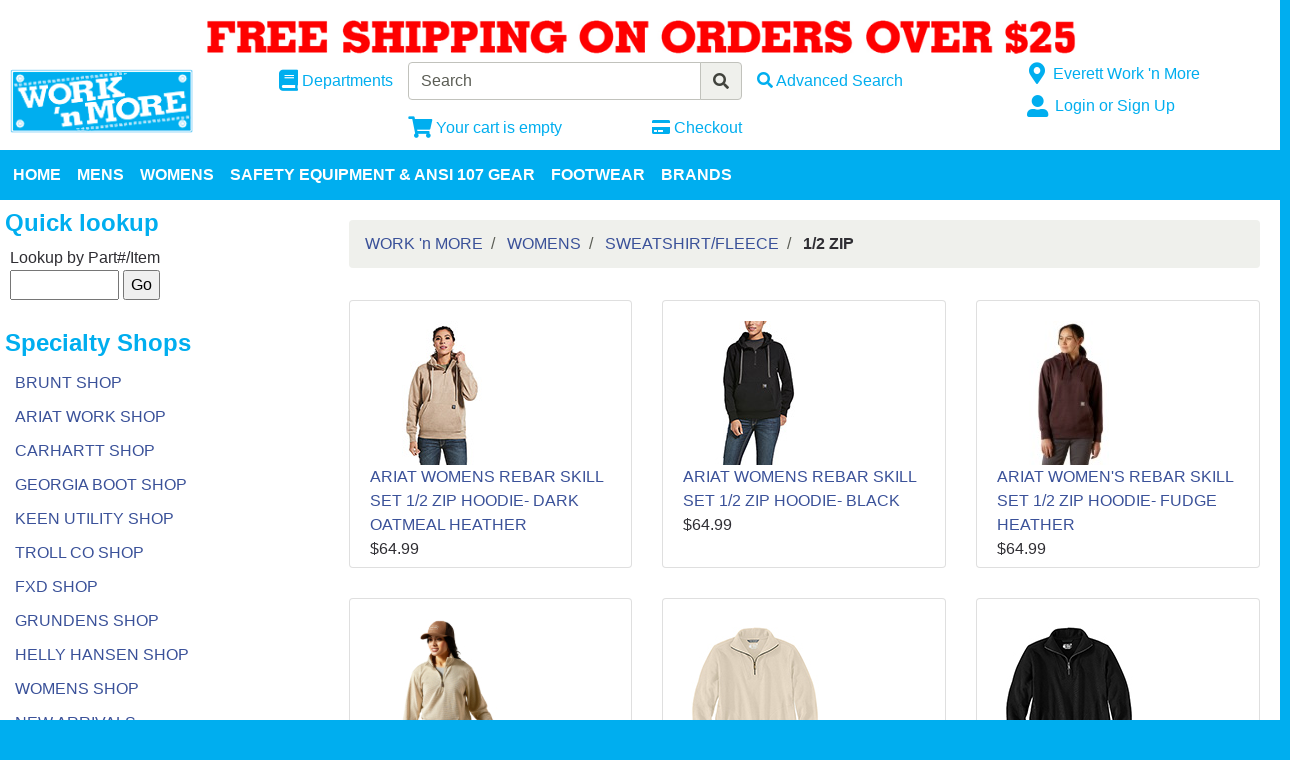

--- FILE ---
content_type: text/html; charset=iso-8859-1
request_url: https://www.worknmore.com/departments/-1-2-zip-%7CD%7CD50%7CD5060.html
body_size: 47073
content:
<!DOCTYPE html>
<html lang="en">

<head>
    <meta http-equiv="X-UA-Compatible" content="IE=edge">
    <meta name="viewport" content="width=device-width, initial-scale=1, shrink-to-fit=no">
    <title> 1/2 ZIP</title>
    <link id="app_styles" href="/inet/styles/_blueberry/bootstrap1711526431.min.css" rel="stylesheet"/>
    <link id="theme_styles" href="/inet/styles/_blueberry/_blueberry1711526431.min.css" rel="stylesheet"/>
    <link rel="stylesheet" href="https://use.fontawesome.com/releases/v5.1.0/css/all.css" integrity="sha384-lKuwvrZot6UHsBSfcMvOkWwlCMgc0TaWr+30HWe3a4ltaBwTZhyTEggF5tJv8tbt" crossorigin="anonymous"><script src="/inet/util/jquery-3.6.0.min.js"></script>
<script type="text/javascript" src="/inet/util/jquery.boxy.js"></script><link href="/inet/css/boxy.css" rel="stylesheet" type="text/css">
<script type="text/javascript" src="/inet/util/purchase_buttons.js"></script><script type="text/javascript" src="/inet/util/shopping_list_select.js"></script><!-- Included javascript functions -->
<script type="text/javascript">
<!--

window.name="inet_ecommerce";
var sagro_base_url = "/inet";
var bootstrap_enabled = "1";
var registry_common_site_mode = "";
var inet_mobile = "";
var inet_mobile_device = "";
var user_logged_in = "";
var disable_ui = "";
//-->
</script><script type="text/javascript" src="/inet/storefront/catalog.js"></script><link rel="canonical" href="https://www.worknmore.com/departments/-1-2-zip-|D|D50|D5060.html"><!--  html_header.ihtml -->

<!--- Google tag ---> 

<!-- Google Tag Manager worknmore.com -->
<script>(function(w,d,s,l,i){w[l]=w[l]||[];w[l].push({'gtm.start':
new Date().getTime(),event:'gtm.js'});var f=d.getElementsByTagName(s)[0],
j=d.createElement(s),dl=l!='dataLayer'?'&l='+l:'';j.async=true;j.src=
'https://www.googletagmanager.com/gtm.js?id='+i+dl;f.parentNode.insertBefore(j,f);
})(window,document,'script','dataLayer','GTM-KVNVJQ2');</script>
<!-- End Google Tag Manager -->

<!-- Google tag (gtag.js)  GA4 -->
<script async src="https://www.googletagmanager.com/gtag/js?id=G-L9WC62XHCW"></script>
<script>
  window.dataLayer = window.dataLayer || [];
  function gtag(){dataLayer.push(arguments);}
  gtag('js', new Date());

  gtag('config', 'G-L9WC62XHCW');
</script>

<!-- Google Tag Manager FB continer-->
<script>(function(w,d,s,l,i){w[l]=w[l]||[];w[l].push({'gtm.start':
new Date().getTime(),event:'gtm.js'});var f=d.getElementsByTagName(s)[0],
j=d.createElement(s),dl=l!='dataLayer'?'&l='+l:'';j.async=true;j.src=
'https://www.googletagmanager.com/gtm.js?id='+i+dl;f.parentNode.insertBefore(j,f);
})(window,document,'script','dataLayer','GTM-KC8LLLVL');</script>
<!-- End Google Tag Manager -->

<!-- Meta Pixel Code Work 'n More Business Pixel 190579835626859 -->
<script>
!function(f,b,e,v,n,t,s)
{if(f.fbq)return;n=f.fbq=function(){n.callMethod?
n.callMethod.apply(n,arguments):n.queue.push(arguments)};
if(!f._fbq)f._fbq=n;n.push=n;n.loaded=!0;n.version='2.0';
n.queue=[];t=b.createElement(e);t.async=!0;
t.src=v;s=b.getElementsByTagName(e)[0];
s.parentNode.insertBefore(t,s)}(window, document,'script',
'https://connect.facebook.net/en_US/fbevents.js');
fbq('init', '190579835626859');
fbq('track', 'PageView');
</script>
<noscript><img height="1" width="1" style="display:none"
src="https://www.facebook.com/tr?id=190579835626859&ev=PageView&noscript=1"
/></noscript>
<!-- End Meta Pixel Code --

<!-- Facebook Pixel Code 3448185792094666-->
<script>!function(f,b,e,v,n,t,s){if(f.fbq)return;n=f.fbq=function(){n.callMethod?n.callMethod.apply(n,arguments):n.queue.push(arguments)};if(!f._fbq)f._fbq=n;n.push=n;n.loaded=!0;n.version='2.0';n.queue=[];t=b.createElement(e);t.async=!0;t.src=v;s=b.getElementsByTagName(e)[0];s.parentNode.insertBefore(t,s)}(window,document,'script','https://connect.facebook.net/en_US/fbevents.js'); fbq('init', '3448185792094666'); fbq('track', 'PageView');</script><noscript> <img height="1" width="1" src="https://www.facebook.com/tr?id=3448185792094666&ev=PageView&noscript=1"/></noscript>
<!-- End Facebook Pixel Code -->

<!-- Facebook Pixel Code 10/12/23 649345297050073-->
<script>
!function(f,b,e,v,n,t,s){if(f.fbq)return;n=f.fbq=function(){n.callMethod?
n.callMethod.apply(n,arguments):n.queue.push(arguments)};if(!f._fbq)f._fbq=n;
n.push=n;n.loaded=!0;n.version='2.0';n.queue=[];t=b.createElement(e);t.async=!0;
t.src=v;s=b.getElementsByTagName(e)[0];s.parentNode.insertBefore(t,s)}(window,
document,'script','https://connect.facebook.net/en_US/fbevents.js');
fbq('init', '649345297050073', {
em: 'insert_email_variable'
});
fbq('track', 'PageView');
</script>
<noscript><img height="1" width="1" style="display:none"
src="https://www.facebook.com/tr?id=649345297050073&ev=PageView&noscript=1"
/></noscript>
<!-- DO NOT MODIFY -->
<!-- End Facebook Pixel Code -->

<!-- Begin Linktree conversion tracking code -->
<script>
(function (l, i, n, k, t, r, ee) {
  l[t] = l[t] || function () { (l[t].q = l[t].q || []).push(arguments) },
  l[t].l = 1 * new Date(); r = i.createElement(n); ee = i.getElementsByTagName(n)[0];
  r.async = 1; r.src = k; ee.parentNode.insertBefore(r, ee)
})
(window, document, 'script', 'https://assets.production.linktr.ee/ltpixel/ltpix.min.js?t=' + 864e5*Math.ceil(new Date/864e5), 'lti')
</script>
<script>
  lti('init', 'LTU-ed42793b-0509-4ca6-af29-7f9f24f33b1a')
  lti('pageloaded')
</script>
<!-- End Linktree conversion tracking code -->

<!--- Pinterest --->
<meta name="p:domain_verify" content="3a9bbff74e24bb325238cca2b6230ac7"/>
<!--- end of Pinterest --->


<!--- SEO script  --->
<script type="application/ld+json">
{
  "@context": "https://schema.org",
  "@graph": [
    {
      "@type": "LocalBusiness",
      "@id": "https://www.worknmore.com/",
      "name": "Work â€™n More - Arlington",
      "url": "https://www.worknmore.com/",
      "description": "Work 'n More is the Northwest's Workwear Superstore. We offer the best, most functional work boots, work clothing, workwear, ANSI safety clothing, uniforms and safety equipment for a range of work environments and casual use. We have been providing high quality & affordable gear to construction & trade workers in the Pacific Northwest since 1976.",
      "image": "https://www.worknmore.com/inet/styles/_blueberry/images/customer_logo.png",
      "telephone": "(360) 454-0198",
      "address": {
        "@type": "PostalAddress",
        "postalCode": "98223",
        "addressCountry": "USA",
        "addressRegion": "WA",
        "streetAddress": "3405 172nd St NE #18",
        "addressLocality": "Arlington"
      },
      "sameAs": [
        "https://www.facebook.com/WorknMoreArlington",
        "https://www.instagram.com/worknmore",
        "https://www.pinterest.com/worknmore/",
        "https://www.youtube.com/@worknmore/",
        "https://twitter.com/worknmore"
      ],
      "areaServed": {
        "@type": "City",
        "name": "Arlington, WA"
      },
      "hasOfferCatalog": {
        "name": "Work Clothes Store",
        "itemListElement": [
          {
            "@type": "Offer",
            "name": "Menâ€™s Workwear, Womenâ€™s Workwear, Footwear",
            "description": "Offering a wide range of men's and women's workwear including work boots and Carhartt brand clothing.",
            "priceCurrency": "USD",
            "category": "Work Clothes"
          }
        ]
      },
      "geo": {
        "@type": "GeoCoordinates",
        "latitude": "48.1533095",
        "longitude": "-122.1847278"
      },
      "hasMap": "https://maps.google.com/?q=48.1533095,-122.1847278",
      "openingHours": "Tu,Th,Fr 1000-1830 Sa 0930-1730 Su 1030-1700",
      "openingHoursSpecification": [
        {
          "@type": "OpeningHoursSpecification",
          "dayOfWeek": [
            "Tuesday",
            "Thursday",
            "Friday",
            "Saturday",
            "Sunday"
          ],
          "opens": "10:00",
          "closes": "18:30"
        }
      ],
      "priceRange": "$$",
      "paymentAccepted": ["Cash", "Credit card"]
    },
    {
      "@type": "LocalBusiness",
      "@id": "https://www.worknmore.com/",
      "name": "Work â€™n More - Everett",
      "url": "https://www.worknmore.com/",
      "telephone": "(425) 259-0026",
      "address": {
        "@type": "PostalAddress",
        "postalCode": "98201",
        "addressCountry": "US",
        "addressRegion": "WA",
        "streetAddress": "3602 Broadway",
        "addressLocality": "Everett"
      },
      "areaServed": {
        "@type": "City",
        "name": "Everett, WA"
      },
      "geo": {
        "@type": "GeoCoordinates",
        "latitude": "47.9697844",
        "longitude": "-122.2016172"
      },
      "hasMap": "https://www.google.com/maps/place/3602+Broadway,+Everett,+WA+98201",
      "openingHours": "Mo 0900-1830 Tu 0900-1830 We 0900-1830 Th 0900-1830 Fr 0900-1830 Sa 0930-1700 Su 1030-1700"
    },
    {
      "@type": "LocalBusiness",
      "@id": "https://www.worknmore.com/",
      "name": "Work â€™n More - Lynnwood",
      "url": "https://www.worknmore.com/",
      "telephone": "(425) 742-9530",
      "address": {
        "@type": "PostalAddress",
        "postalCode": "98087",
        "addressCountry": "USA",
        "addressRegion": "WA",
        "streetAddress": "15620 Hwy 99 #9",
        "addressLocality": "Lynnwood"
      },
      "areaServed": {
        "@type": "City",
        "name": "Lynnwood, WA"
      },
      "geo": {
        "@type": "GeoCoordinates",
        "latitude": "47.8570446",
        "longitude": "-122.2893366"
      },
      "hasMap": "https://www.google.com/maps?cid=15620_Hwy_99_#9_Lynnwood_WA_98087",
      "openingHours": "Mo 1000-1830 Tu 1000-1830 We 1000-1830 Th 1000-1830 Fr 1000-1830 Sa 0930-1730 Su 1030-1700"
    },
    {
      "@type": "LocalBusiness",
      "@id": "https://www.worknmore.com/",
      "name": "Work â€™n More - Tukwila",
      "url": "https://www.worknmore.com/",
      "telephone": "(425) 251-8080",
      "address": {
        "@type": "PostalAddress",
        "postalCode": "98188",
        "addressCountry": "US",
        "addressRegion": "WA",
        "streetAddress": "17800 W Valley Hwy",
        "addressLocality": "Tukwila"
      },
      "areaServed": {
        "@type": "City",
        "name": "Tukwila, WA"
      },
      "geo": {
        "@type": "GeoCoordinates",
        "latitude": "47.8570446",
        "longitude": "-122.2893366"
      },
      "hasMap": "https://www.google.com/maps?q=17800+W+Valley+Hwy,+Tukwila,+WA+98188",
      "openingHours": "Mo 1000-1830 Tu 1000-1830 We 1000-1830 Th 1000-1830 Fr 1000-1830 Sa 0930-1730 Su 1030-1700"
    }
  ]
}
</script>

<!--- end of SEO  --->

<!-- worknmore icon -->
<link rel="shortcut icon" href="/inet/styles/_blueberry/images/favicon.ico" type="image/x-icon" />
  	<link rel="icon" href="/inet/styles/_blueberry/images/favicon.ico" type="image/x-icon">
<!-- End worknmore icon -->

<!--- END html_header.ihtml -->

    <script id="theme_scripts" src="/inet/styles/_blueberry/js/_blueberry1687208120162.min.js"></script>
    
</head>

<!-- header.ihtml -->
<!-- inet/templates/styles/blueberry/en -->

<!-- my header.ihtml -->

<!-- Facebook Pixel -->
<script>fbq('track', '<EVENT_NAME>');</script>

<body >


<!-- header.ihtml code -->

<!-- Google Tag Manager (noscript) FB Container -->
<noscript><iframe src="https://www.googletagmanager.com/ns.html?id=GTM-KC8LLLVL"
height="0" width="0" style="display:none;visibility:hidden"></iframe></noscript>
<!-- End Google Tag Manager (noscript) -->

<!-- Google Tag Manager (noscript) Work n More container -->
<noscript><iframe src="https://www.googletagmanager.com/ns.html?id=GTM-KVNVJQ2"
height="0" width="0" style="display:none;visibility:hidden"></iframe></noscript>
<!-- End Google Tag Manager (noscript) -->


<div class="style_blueberry_container">
    <div class="style_blueberry_header d-print-none">
	
	   <!--- Free Shipping  --->
		
		<div class="category_header row">
        	<div class="category_header_image col-12 col-sm-12 col-lg-12 col-xl-12 halign=center" >
			<img src="/images/freeshipping2.gif" class="sub_category_thumbnail card-img-top img-fluid" "="" border="0" alt=" Free Shipping for Orders Over $25.">
		
			</div>
    	</div>
		
		<!---
		<div class="category_header row">
        	<div class="category_header_image col-12 col-sm-12 col-lg-12 col-xl-12 halign=center" >
			<img src="/images/cartprice.gif" class="sub_category_thumbnail card-img-top img-fluid" "="" border="0" alt=" Sales Prices will be in your cart.">
		
			</div>
    	</div>
		--->
	
	
        <a href="javascript:void(0)" class="style_blueberry_session_flyout_close" onclick="closeFlyout()" style="display:none;"><i class="fas fa-times fa-lg" title="Close" aria-hidden="true"></i><span class="sr-only">Close Site Menu</span></a>
        <a href="javascript:void(0)" class="style_blueberry_hamburger_flyout_close d-md-none" onclick="closeFlyout();" style="display:none;"><i class="fas fa-times fa-lg" title="Close" aria-hidden="true"></i><span class="sr-only">Close Navigation</span></a>
        <div class="row mr-0 style_blueberry_header_row">
            <div class="col-6 col-md-2 style_blueberry_align_center">
                <a class="style_blueberry_customer_logo" href="/"><img class="img-fluid" src="/inet/styles/_blueberry/images/customer_logo.png" alt="Work 'n More"></a>
            </div>
            <div class="col-6 col-md-10 style_blueberry_mobile_header_icons">
                <div class="row style_blueberry_mobile_float_right">
                    <div class="col-md-11 col-lg-9 col-6 col">
                        <div class="form-group row d-none d-md-flex" >
                            <div class="col-md-3 col-lg-3 style_blueberry_align_center pl-md-0">
                                <a href="/inet/storefront/store.php" class="float-md-right" aria-label="Shop Departments" title="Shop Departments">
                                    <i class="fas fa-book fa-lg style_blueberry_header_icon" data-toggle="tooltip" aria-hidden="true"></i>
                                    <span class="d-none d-md-inline">Departments</span>
                                </a>
                            </div>
                            <div class="col-md-5 col-lg-5 style_blueberry_search_form px-0">
                                <form name="search" method="GET" action="/inet/storefront/store.php" class="header_menu_search_form" role="search"><input type="hidden" name="mode" value="searchstore"><div class="input-group">
								  <input name="search[searchfor]" type="text" class="form-control" placeholder="Search">
								  <div class="input-group-append">
									<button class="btn input-group-text" type="submit"><span class="inet_icon fas fa-search"></span></button>
								  </div>
							</div></form>
                            </div>
                            <div class="col-md-4 col-lg-4 style_blueberry_align_center">
                                <a href="/inet/storefront/store.php?mode=advancedsearch" aria-label="Advanced Search" title="Advanced Search">
                                    <i class="inet_icon fas fa-search style_blueberry_header_icon" aria-hidden="true"></i>
                                    <span class="d-none d-md-inline">Advanced Search</span> </a>
                            </div>
                        </div>
                        <div class="row style_blueberry_cart_status">
                            <div class="col-md-3 col-lg-3 d-none d-md-inline"></div>
                            <div class="col-6 col-lg-3 px-0 style_blueberry_cart_width">
                                <div class="style_blueberry_align_center icon-align-center"  >
                                    <a href="/inet/storefront/store.php?mode=viewcart"
                                       data-toggle="tooltip" title="View Shopping Cart" aria-label="View Shopping Cart">
                                        <i class="fas fa-shopping-cart fa-lg style_blueberry_header_icon" aria-hidden="true">
                                            <span id="inet_cart_count" class="badge cart_item_count badge-pill badge-info"></span>
                                        </i>
                                        <span class="d-none d-md-inline"><span id="inet_cart_message">Your cart is empty</span></span>
                                    </a>
                                </div>
                            </div>
                            <div class="col-md-2 col-lg-2 d-none d-md-inline px-0">
                                <div class="style_blueberry_align_center float-md-right"  >
                                    <a href="/inet/storefront/store.php?mode=checkout" aria-label="Checkout" title="Checkout">
                                        <i class="fas fa-credit-card style_blueberry_header_icon" aria-hidden="true"></i>
                                        <span class="d-none d-md-inline">Checkout</span></a>
                                </div>
                            </div>
                        </div>
                    </div>
                    <div class="col-md-1 col-lg-3 col-6">
                            <div class="row d-none d-lg-flex pb-lg-2">
                                <div class="col-1 style_blueberry_align_center">
                                    <a href="javascript:void(0);"><i class="style_blueberry_header_icon blueberry_header_store_icon fas fa-map-marker-alt fa-lg fa-fw" aria-hidden="true" title="Site Menu"></i><span class="sr-only">Open Site Menu</span></a>
                                </div>
                                <div class="col pr-0 text-truncate">
                                    <span class="sr-only">Current Store</span>
                                    Everett Work 'n More
                                </div>
                            </div>
                            <div class="row style_blueberry_user_info">
                                <div class="col col-md-6 d-lg-none px-0">
                                    <a href="javascript:void(0);" class="style_blueberry_language_selection_mobile font-weight-bold" style="display:none;">en</a>
                                </div>
                                <div class="col-6 col-lg-1 style_blueberry_align_center-md pl-4 pl-md-3 pr-md-0 pr-lg-3">
                                    <a href="javascript:void(0);"><i class="fas fa-user-alt fa-lg fa-fw style_blueberry_header_icon blueberry_header_account_icon float-right float-lg-left" aria-hidden="true" title="Site Menu"></i><span class="sr-only">Site Menu</span></a>
                                </div>
                                <div class="col d-none d-lg-inline pr-0 text-truncate">
                                    <div class="bootstrap_shipto_name"></div>

                                    <a class="bootstrap_user_info"></a>
                                    <div >
                                        <a href="/inet/start.php">Login or Sign Up</a><br/>
                                    </div>
                                </div>
                            </div>
                            <div class="row  pt-lg-2" style="display:none;">
                                <div class="col-1 d-none d-lg-inline">
                                    <i class="fas fa-globe-americas fa-lg fa-fw style_blueberry_header_icon" aria-hidden="true" title="Language"></i>
                                </div>
                                <div class="col d-none d-lg-inline">
                                    <span class="sr-only">Select Language</span>
                                    
                                </div>
                            </div>
                    </div>
                </div>
            </div>
        </div>
    </div>
    <div id="top_menu_custom_links d-none d-md-block d-print-none">
        <nav class="navbar navbar-light navbar-expand-md style_blueberry_top_menu d-none d-md-block d-print-none" id="style_blueberry_top_menu">
            <div class="style_blueberry_menu menu" id="custom_links">

    <div id="backto_main_menu_custom_links" class="style_blueberry_offcanvas_backto_main_menu" onclick="backto_main_menu('custom_links')" style="display: none;">
        <i class="fas fa-caret-left" aria-hidden="true"></i> Back to Main Menu
    </div>
    
        <div class="style_blueberry_title_bar" onclick="toggle_menu_content('custom_links')" id="title_bar_custom_links"> <!--visible only for side menu - hide for top menu nav and footer menu -->
            <span class="style_blueberry_menu_title">Menu</span>
            <div class="float-right style_blueberry_triangle_icon style_blueberry_triagle_right d-md-none" id="triangle_icon_custom_links">
                <i class="fas fa-caret-right" id="custom_links_caret" aria-hidden="true"></i>
            </div>
        </div>

        <div class="style_blueberry_content" id="custom_links_style_blueberry_content">

            <ul class="navbar-nav style_blueberry_nav_custom_links" id="nav_custom_links">
                <li class="nav-item  first "><a class="nav-link" href="/" > HOME </a></li><li class="nav-item "><a class="nav-link" href="/departments/-mens-%7CC.html" > MENS </a></li><li class="nav-item "><a class="nav-link" href="/departments/-womens-%7CD.html" > WOMENS </a></li><li class="nav-item "><a class="nav-link" href="/departments/safety-equipment--amp--ansi-107-gear-%7CS.html" > SAFETY EQUIPMENT & ANSI 107 GEAR </a></li><li class="nav-item "><a class="nav-link" href="/departments/footwear-%7CF.html" > FOOTWEAR </a></li><li class="nav-item "><a class="nav-link" href="/brands" > BRANDS </a></li>
            </ul>
            <div class="nav-data" id="nav_data_custom_links"></div>

        </div>

</div>
        </nav>
    </div>
    <div class="row d-md-none style_blueberry_mobile_top_menu d-print-none">
        <div class="col-auto style_blueberry_hamburger">
            <div id="style_blueberry_hamburger" class="style_blueberry_hamburger navbar navbar-light">
                <a href="javascript:void(0);" onclick="toggle_off_canvas_content('off_canvas_hamburger_flyout','style_blueberry_off_canvas_display')" class="style_blueberry_hamburger_icon"><i class="fas fa-bars fa-lg" aria-hidden="true" title="Site Navigation"></i><span class="sr-only">Site Navigation</span></a>
            </div>
        </div>
        <div class="col-8 mr-auto">
            <form name="search" method="GET" action="/inet/storefront/store.php" class="header_menu_search_form" role="search"><input type="hidden" name="mode" value="searchstore"><div class="input-group">
								  <input name="search[searchfor]" type="text" class="form-control" placeholder="Search">
								  <div class="input-group-append">
									<button class="btn input-group-text" type="submit"><span class="inet_icon fas fa-search"></span></button>
								  </div>
							</div></form>
        </div>
    </div>
    <div class="style_blueberry_body">
        <div class="row mr-0">
            <div class="col-12 col-md-4 col-lg-3 style_blueberry_side_menu off_canvas_flyout_content d-print-none" id="off_canvas_hamburger_flyout">
                <div class="style_blueberry_offcanvas_main_menu">
                    <div id="style_blueberry_off_canvas_links">
                        <nav class="navbar navbar-light navbar-expand-md" id="">
                            <ul class="navbar-nav">
                                <li class="nav-item">
                                    <a href="/inet/storefront/store.php" class="nav-link">Shop Departments</a>
                                </li>
                                <li class="nav-item">
                                    <a href="/inet/storefront/store.php?mode=advancedsearch" class="nav-link">Advanced Search</a>
                                </li>
                            </ul>
                        </nav>
                        <nav class="navbar navbar-light navbar-expand-md" id="style_blueberry_offcanvas_custom_links">
                        </nav>
                    </div>
                    <div class="style_blueberry_side_nav"><div class="style_blueberry_menu menu" id="lookup_menubox">

    <div id="backto_main_menu_lookup_menubox" class="style_blueberry_offcanvas_backto_main_menu" onclick="backto_main_menu('lookup_menubox')" style="display: none;">
        <i class="fas fa-caret-left" aria-hidden="true"></i> Back to Main Menu
    </div>
    
        <div class="style_blueberry_title_bar" onclick="toggle_menu_content('lookup_menubox')" id="title_bar_lookup_menubox"> <!--visible only for side menu - hide for top menu nav and footer menu -->
            <span class="style_blueberry_menu_title">Quick lookup</span>
            <div class="float-right style_blueberry_triangle_icon style_blueberry_triagle_right d-md-none" id="triangle_icon_lookup_menubox">
                <i class="fas fa-caret-right" id="lookup_menubox_caret" aria-hidden="true"></i>
            </div>
        </div>

        <div class="style_blueberry_content" id="lookup_menubox_style_blueberry_content">

            <ul class="navbar-nav style_blueberry_nav_lookup_menubox" id="nav_lookup_menubox">
                
            </ul>
            <div class="nav-data" id="nav_data_lookup_menubox">Lookup by Part#/Item<form method="GET" action="/inet/storefront/store.php"><input type="hidden" name="mode" value="lookupitem"><input class="smalltextbox" type="text" name="itemcode" size="10">&nbsp;<input class="button go_button" type="submit" value="Go"></form></div>

        </div>

</div> <div class="style_blueberry_menu menu" id="store_links">

    <div id="backto_main_menu_store_links" class="style_blueberry_offcanvas_backto_main_menu" onclick="backto_main_menu('store_links')" style="display: none;">
        <i class="fas fa-caret-left" aria-hidden="true"></i> Back to Main Menu
    </div>
    
        <div class="style_blueberry_title_bar" onclick="toggle_menu_content('store_links')" id="title_bar_store_links"> <!--visible only for side menu - hide for top menu nav and footer menu -->
            <span class="style_blueberry_menu_title">Specialty Shops</span>
            <div class="float-right style_blueberry_triangle_icon style_blueberry_triagle_right d-md-none" id="triangle_icon_store_links">
                <i class="fas fa-caret-right" id="store_links_caret" aria-hidden="true"></i>
            </div>
        </div>

        <div class="style_blueberry_content" id="store_links_style_blueberry_content">

            <ul class="navbar-nav style_blueberry_nav_store_links" id="nav_store_links">
                <li class="nav-item  first "><a class="nav-link" href="https://www.worknmore.com/departments/brunt-workwear-154.html" > BRUNT SHOP </a></li><li class="nav-item "><a class="nav-link" href="	https://www.worknmore.com/departments/ariat-work-shop-75.html " > ARIAT WORK SHOP </a></li><li class="nav-item "><a class="nav-link" href="/departments/carhartt-store-29.html" > CARHARTT SHOP </a></li><li class="nav-item "><a class="nav-link" href="/departments/georgia-boot-store-35.html" > GEORGIA BOOT SHOP </a></li><li class="nav-item "><a class="nav-link" href="https://www.worknmore.com/departments/keen-utility-shop-82.html" > KEEN UTILITY SHOP </a></li><li class="nav-item "><a class="nav-link" href="	https://www.worknmore.com/departments/troll-clothing-69.html" > TROLL CO SHOP </a></li><li class="nav-item "><a class="nav-link" href="https://www.worknmore.com/departments/fxd-shop-74.html" > FXD SHOP </a></li><li class="nav-item "><a class="nav-link" href="/departments/grundens-store-40.html" > GRUNDENS SHOP </a></li><li class="nav-item "><a class="nav-link" href="/departments/helly-hansen-store-54.html" > HELLY HANSEN SHOP </a></li><li class="nav-item "><a class="nav-link" href="	https://www.worknmore.com/departments/womens-shop-67.html" > WOMENS SHOP </a></li><li class="nav-item "><a class="nav-link" href="/departments/new-arrivals-7.html" > NEW ARRIVALS </a></li><li class="nav-item "><a class="nav-link" href="/departments/usa-built-footwear-3.html" > USA BUILT COLLECTION </a></li>
            </ul>
            <div class="nav-data" id="nav_data_store_links"></div>

        </div>

</div> 
                        <span class="blueberry_refine_search_menuboxes d-none d-md-block"></span><div class="style_blueberry_menu menu" id="category_menubox">

    <div id="backto_main_menu_category_menubox" class="style_blueberry_offcanvas_backto_main_menu" onclick="backto_main_menu('category_menubox')" style="display: none;">
        <i class="fas fa-caret-left" aria-hidden="true"></i> Back to Main Menu
    </div>
    
        <div class="style_blueberry_title_bar" onclick="toggle_menu_content('category_menubox')" id="title_bar_category_menubox"> <!--visible only for side menu - hide for top menu nav and footer menu -->
            <span class="style_blueberry_menu_title">Categories</span>
            <div class="float-right style_blueberry_triangle_icon style_blueberry_triagle_right d-md-none" id="triangle_icon_category_menubox">
                <i class="fas fa-caret-right" id="category_menubox_caret" aria-hidden="true"></i>
            </div>
        </div>

        <div class="style_blueberry_content" id="category_menubox_style_blueberry_content">

            <ul class="navbar-nav style_blueberry_nav_category_menubox" id="nav_category_menubox">
                <li class="nav-item  first "><a class="nav-link" href="/departments/-mens-|C.html" >  MENS </a></li><li class="nav-item menuboxhighlight"><a class="nav-link" href="/departments/-womens-|D.html" >  WOMENS </a></li><li class="nav-item "><a class="nav-link" href="/departments/footwear-|F.html" > FOOTWEAR </a></li><li class="nav-item "><a class="nav-link" href="/departments/safety-equipment--amp--ansi-107-gear-|S.html" > SAFETY EQUIPMENT &amp; ANSI 107 GEAR </a></li><li class="nav-item "><a class="nav-link" href="/departments/tools--hardlines--amp--drinkware-|H.html" > TOOLS, HARDLINES &amp; DRINKWARE </a></li>
            </ul>
            <div class="nav-data" id="nav_data_category_menubox"></div>

        </div>

</div> 
                    </div>
                </div>
                <div class="style_blueberry_offcanvas_sub_menu"></div>
            </div>
            <div class="col-12 col-md-8 col-lg-9 style_blueberry_wrapper">
                <div class="breadcrumbs"><ul class="breadcrumb"><li class="breadcrumb-item"> <a href="/departments">WORK 'n MORE </a></li><li class="breadcrumb-item"> <a href="/departments/-womens-|D.html"> WOMENS </a></li><li class="breadcrumb-item"> <a href="/departments/sweatshirt-fleece-|D|D50.html">SWEATSHIRT/FLEECE </a></li><li class="breadcrumb-item" class="breadcrumb-active"><strong> 1/2 ZIP</strong></li></ul></div>
                <div class="store_container_page">
    
    <div class="store_browse_products_page">

    <div class="refine_filter_selection">
        
        <div style="display:none;" class=" d-md-none">
            <button class="btn btn-outline-primary refine_menu_button" onclick="toggle_off_canvas_content('offcanvas_refine_flyout','style_blueberry_off_canvas_display');">Refine Filter</button>
        </div>
    </div>

    <div class="category_header row">
        <div class="category_header_image col-12 col-sm-12 col-lg-12 col-xl-12 halign=center" style="display:none;"></div>
		<div class="category_header_description col"><p class="lead"></p></div>
    </div>

  
  
  
  
  <div  class="inet_grid store_products_list"><div class="row row-eq-height">

<div valign="top" class="col-12 col-sm-6 col-lg-4 col-eq-height "><div class="product_list_simple_wrapper card mb-3">
    <div class="card-body">
        <div class="product_thumbnail">
            <a href="/products/ariat-womens-rebar-skill-set-1-2-zip-hoodie--dark-oatmeal-heather-2466.html"><img class="product_image img-fluid" src="/inet/storefront/getimage.php?recid=9811" border="0" alt="ARIAT WOMENS REBAR SKILL SET 1/2 ZIP HOODIE- DARK OATMEAL HEATHER"></a>
        </div>
        <div class="product_link"><a href="/products/ariat-womens-rebar-skill-set-1-2-zip-hoodie--dark-oatmeal-heather-2466.html">ARIAT WOMENS REBAR SKILL SET 1/2 ZIP HOODIE- DARK OATMEAL HEATHER</a></div>
        <div class="product_price">$64.99</div>
    </div>
</div>

</div><div valign="top" class="col-12 col-sm-6 col-lg-4 col-eq-height "><div class="product_list_simple_wrapper card mb-3">
    <div class="card-body">
        <div class="product_thumbnail">
            <a href="/products/ariat-womens-rebar-skill-set-1-2-zip-hoodie--black-2467.html"><img class="product_image img-fluid" src="/inet/storefront/getimage.php?recid=9812" border="0" alt="ARIAT WOMENS REBAR SKILL SET 1/2 ZIP HOODIE- BLACK"></a>
        </div>
        <div class="product_link"><a href="/products/ariat-womens-rebar-skill-set-1-2-zip-hoodie--black-2467.html">ARIAT WOMENS REBAR SKILL SET 1/2 ZIP HOODIE- BLACK</a></div>
        <div class="product_price">$64.99</div>
    </div>
</div>

</div><div valign="top" class="col-12 col-sm-6 col-lg-4 col-eq-height "><div class="product_list_simple_wrapper card mb-3">
    <div class="card-body">
        <div class="product_thumbnail">
            <a href="/products/ariat-women-s-rebar-skill-set-1-2-zip-hoodie--fudge-heather-4321.html"><img class="product_image img-fluid" src="/inet/storefront/getimage.php?recid=16341" border="0" alt="ARIAT WOMEN'S REBAR SKILL SET 1/2 ZIP HOODIE- FUDGE HEATHER"></a>
        </div>
        <div class="product_link"><a href="/products/ariat-women-s-rebar-skill-set-1-2-zip-hoodie--fudge-heather-4321.html">ARIAT WOMEN'S REBAR SKILL SET 1/2 ZIP HOODIE- FUDGE HEATHER</a></div>
        <div class="product_price">$64.99</div>
    </div>
</div>

</div><div valign="top" class="col-12 col-sm-6 col-lg-4 col-eq-height "><div class="product_list_simple_wrapper card mb-3">
    <div class="card-body">
        <div class="product_thumbnail">
            <a href="/products/ariat-women-s-high-noon-1-2-zip-pullover--oatmeal-heather-4498.html"><img class="product_image img-fluid" src="/inet/storefront/getimage.php?recid=17240" border="0" alt="ARIAT WOMEN'S HIGH NOON 1/2 ZIP PULLOVER- OATMEAL HEATHER"></a>
        </div>
        <div class="product_link"><a href="/products/ariat-women-s-high-noon-1-2-zip-pullover--oatmeal-heather-4498.html">ARIAT WOMEN'S HIGH NOON 1/2 ZIP PULLOVER- OATMEAL HEATHER</a></div>
        <div class="product_price"></div>
    </div>
</div>

</div><div valign="top" class="col-12 col-sm-6 col-lg-4 col-eq-height "><div class="product_list_simple_wrapper card mb-3">
    <div class="card-body">
        <div class="product_thumbnail">
            <a href="/products/carhartt-women-s-tencel-fiber-half-zip-sweatshirt--oatmilk-3759.html"><img class="product_image img-fluid" src="/inet/storefront/getimage.php?recid=14619" border="0" alt="CARHARTT WOMEN'S TENCEL FIBER HALF-ZIP SWEATSHIRT- OATMILK"></a>
        </div>
        <div class="product_link"><a href="/products/carhartt-women-s-tencel-fiber-half-zip-sweatshirt--oatmilk-3759.html">CARHARTT WOMEN'S TENCEL FIBER HALF-ZIP SWEATSHIRT- OATMILK</a></div>
        <div class="product_price"></div>
    </div>
</div>

</div><div valign="top" class="col-12 col-sm-6 col-lg-4 col-eq-height "><div class="product_list_simple_wrapper card mb-3">
    <div class="card-body">
        <div class="product_thumbnail">
            <a href="/products/carhartt-women-s-tencel-fiber-half-zip-sweatshirt--black-3760.html"><img class="product_image img-fluid" src="/inet/storefront/getimage.php?recid=14620" border="0" alt="CARHARTT WOMEN'S TENCEL FIBER HALF-ZIP SWEATSHIRT- BLACK"></a>
        </div>
        <div class="product_link"><a href="/products/carhartt-women-s-tencel-fiber-half-zip-sweatshirt--black-3760.html">CARHARTT WOMEN'S TENCEL FIBER HALF-ZIP SWEATSHIRT- BLACK</a></div>
        <div class="product_price"></div>
    </div>
</div>

</div><div valign="top" class="col-12 col-sm-6 col-lg-4 col-eq-height "><div class="product_list_simple_wrapper card mb-3">
    <div class="card-body">
        <div class="product_thumbnail">
            <a href="/products/carhartt-women-s-fleece-pullover--black-3610.html"><img class="product_image img-fluid" src="/inet/storefront/getimage.php?recid=14040" border="0" alt="CARHARTT WOMEN'S FLEECE PULLOVER- BLACK"></a>
        </div>
        <div class="product_link"><a href="/products/carhartt-women-s-fleece-pullover--black-3610.html">CARHARTT WOMEN'S FLEECE PULLOVER- BLACK</a></div>
        <div class="product_price"></div>
    </div>
</div>

</div></div></div>
  
</div>

    
</div>
<div class="purchase_buttons_modal">
    <div class="modal fade" id = "purchase_buttons_dialog" aria-hidden="true" role="dialog" tabiindex="-1">
        <div class="modal-dialog" role="document">
            <div class="modal-content">
                <div class="modal-header dialog_header">
                    <div class="modal-title ">

                    </div>
                </div>
                <div class="modal-body text-left dialog_content">

                </div>

                <div class="modal-footer">
                    <button class="btn btn-secondary view_cart_or_list_button">

                    </button>
                    <button class="btn btn-primary continue_shopping_button" data-dismiss="modal">Continue Shopping</button>
                </div>
            </div>
        </div>
    </div>
</div>

                <div class="clearfix"></div>
            </div>
        </div>
    </div>
    <div class="style_blueberry_footer d-print-none">
        <div class="row mr-0">
            <div class="col-12 col-md-8 col-lg-4 col-xl-4 style_blueberry_footer_custom_links pb-3">
                <div class="style_blueberry_menu menu" id="footer_links">

    <div id="backto_main_menu_footer_links" class="style_blueberry_offcanvas_backto_main_menu" onclick="backto_main_menu('footer_links')" style="display: none;">
        <i class="fas fa-caret-left" aria-hidden="true"></i> Back to Main Menu
    </div>
    
        <div class="style_blueberry_title_bar" onclick="toggle_menu_content('footer_links')" id="title_bar_footer_links"> <!--visible only for side menu - hide for top menu nav and footer menu -->
            <span class="style_blueberry_menu_title"></span>
            <div class="float-right style_blueberry_triangle_icon style_blueberry_triagle_right d-md-none" id="triangle_icon_footer_links">
                <i class="fas fa-caret-right" id="footer_links_caret" aria-hidden="true"></i>
            </div>
        </div>

        <div class="style_blueberry_content" id="footer_links_style_blueberry_content">

            <ul class="navbar-nav style_blueberry_nav_footer_links" id="nav_footer_links">
                <li class="nav-item  first "><a class="nav-link" href="/inet/user/contact.php" > Contact Us </a></li><li class="nav-item "><a class="nav-link" href="/pages/Locations.html" > Our Store Locations </a></li><li class="nav-item "><a class="nav-link" href="/pages/about.html" > Our Story </a></li><li class="nav-item "><a class="nav-link" href="/brands" > Our Brands </a></li><li class="nav-item "><a class="nav-link" href="/pages/WorknRewards.html" > Work 'n Rewards </a></li><li class="nav-item "><a class="nav-link" href="/pages/Orders.html" > Orders & Shipping </a></li><li class="nav-item "><a class="nav-link" href="/pages/Privacy.html" > Privacy & Security </a></li><li class="nav-item "><a class="nav-link" href="/pages/Returns.html" > Returns & Exchanges </a></li><li class="nav-item "><a class="nav-link" href="/pages/policies.html" > Terms & Conditions </a></li><li class="nav-item "><a class="nav-link" href="/" > Home </a></li><li class="nav-item "><a class="nav-link" href="/pages/CookiePolicy.html" > Cookie Policy </a></li>
            </ul>
            <div class="nav-data" id="nav_data_footer_links"></div>

        </div>

</div>
            </div>
            <div class="col-12 col-lg-4 col-xl-4 pb-3 d-none d-lg-block style_blueberry_social_links">
                <div class="text-center font-weight-bold">
                    <div >Follow Us</div>
                    <a href="https://www.facebook.com/WorknMoreEverett" target='_blank'><i class='fab fa-facebook fa-2x'></i></a>&nbsp;&nbsp;<a href="https://twitter.com/worknmore" target='_blank'><i class='fab fa-twitter-square fa-2x'></i></a>&nbsp;&nbsp;<a href="https://www.instagram.com/worknmore/" target='_blank'><i class='fab fa-instagram fa-2x'></i></a>&nbsp;&nbsp;<a href="https://www.pinterest.com/worknmore/" target='_blank'><i class='fab fa-pinterest-square fa-2x'></i></a>&nbsp;&nbsp;<a href="https://www.youtube.com/@worknmore/featured" target='_blank'><i class='fab fa-youtube fa-2x'></i></a>&nbsp;&nbsp;
     
				
				</div>
            </div>
            <div class="col-12 col-md-4 col-lg-4 col-xl-4 pb-3">
                <div class="float-md-right">
                    <div class="d-flex flex-column">
                        <div>
                            <i class="fas fa-map-marker-alt fa-lg fa-fw" aria-hidden="true"></i> Everett Work 'n More
                        </div>
                        <div>
                            <i class="fas fa-lg fa-fw" aria-hidden="true"></i> 3602 Broadway
                        </div>
                        <div>
                            <i class="fas fa-lg fa-fw" aria-hidden="true"></i> Everett, WA 98201
                        </div>
                        <div>
                            <i class="fas fa-phone fa-lg fa-fw fa-flip-horizontal" aria-hidden="true"></i><span class="sr-only">Phone Number</span> (425) 259 - 0026
                        </div>
                    </div>
                </div>
            </div>
            <div class="col-12 pb-3 d-lg-none style_blueberry_mobile_social_links"></div>
        </div>
    </div>
    <script id="app_scripts" src="/inet/util/scripts1580147107903.min.js"></script>
    <div id="offcanvas_overlay" style="display:none;">
        <div class="offcanvas_content">
            <div class="logged_out_session_flyout_wrapper" id="logged_out_session_flyout">
    <div class="language_selection_wrapper row d-lg-none" style="display:none;">
       <label class="col-1 col-form-label">
           <i class="inet_icon fas fa-globe-americas fa-lg" aria-hidden="true"></i>
       </label>
        <div class="col-10">
            <div class="change_language"><span class="sr-only">Current Language</span>English &nbsp; <a href="javascript:void(0);" onclick="select_language()">Change</a></div>
            <div class="d-none offcanvas_language_options">
               <select class="form-control language_options mb-2" onchange="change_language()" name="language_options"><option value="en" SELECTED>English</option>
</select>
            </div>
        </div>
    </div>

    <div class="store_change_wrapper row">
        <label class="col-1 col-form-label">
            <i class="inet_icon fas fa-map-marker-alt fa-lg fa-fw" aria-hidden="true"></i>
        </label>
        <div class="col-10 change_store_link">
            <span class="sr-only">Current Store</span>
            Everett Work 'n More &nbsp; <a href="javascript:void(0);" onclick="select_store()" >Change</a>
        </div>
        <div class="offcanvas_store_options" style="display:none;">
            <form name="switch_store_form" id="switch_store_form">
                <input type="hidden" name="mode" value="switch">
                <input type="hidden" name="ajax" value="true">
                <select class="form-control store_name_options mb-2" onchange="set_active_store()" name="store"></select>
            </form>
        </div>
    </div>

    <div class="store_change_status_indicator"></div>

    <div id="session_flyout_status_indicator" style="display:none">
        <div class="form-group row">
            <div class="col-10 ml-auto mr-auto">
                <span class="session_flyout_status_message">Loading... Please Wait.. </span><span class="inet_icon fas fa-spinner fa-spin" aria-hidden="true"></span>
            </div>
        </div>
    </div>

    <form name="login" method="POST" id="offcanvas_login" action="/departments/-1-2-zip-%7CD%7CD50%7CD5060.html">
        <input type="hidden" name="category" value="0">
        <input type="hidden" value="Login" name="auth_login">

        <div class="row">
            <label class="col-1 col-form-label">
                <i class="inet_icon fas fa-user-alt fa-lg fa-fw" aria-hidden="true"></i>
            </label>
            <div class="col-10">
                <input aria-label="Username" type="text" class="form-control mb-2" id="offcanvas_input_username" name="name" placeholder="Enter user name">
            </div>
        </div>
        <div class="form-group row">
            <label class="col-1 col-form-label">
                <i class="inet_icon fas fa-lock fa-lg fa-fw" aria-hidden="true"></i>
            </label>
            <div class="col-10">
                <input aria-label="Password" type="password" class="form-control" id="offcanvas_input_password" name="pass" placeholder="Enter password">
            </div>
        </div>

        <div class="row">
            <div class="col-11 ml-auto">
                <button class="btn btn-primary login_button" name="login_button" type="submit">
                    <i class="inet_btn_icon fas fa-sign-in-alt fa-lg" aria-hidden="true"></i>&nbsp;&nbsp;Login
                </button>
                <div>&nbsp;</div>
                <div><a href="/inet/user/forgot_password.php">Forgot your password?</a></div>
                <div><a href="/inet/start.php">Signup</a>
                </div>
            </div>
        </div>
    </form>
</div>
            <div class="d-md-none off_canvas_flyout_content pt-0" id="offcanvas_refine_flyout">
                <div class="style_blueberry_refine_status" {HIDE_REFINE_STATUS}>
                    <div class="style_blueberry_active_filters">Active Filters:</div>
                    
                </div>
                <div id="refine_filters_menu"></div>
            </div>
        </div>
        <div class="offcanvas_backdrop" onclick="closeFlyout()"></div>
    </div>
</div>
</body>
</html>
<!--

Generated by iNet E-Business Suite (Version 6.2.0 [2026-01-15])
www.epicor.com 
Program: inet_ecommerce

-->
